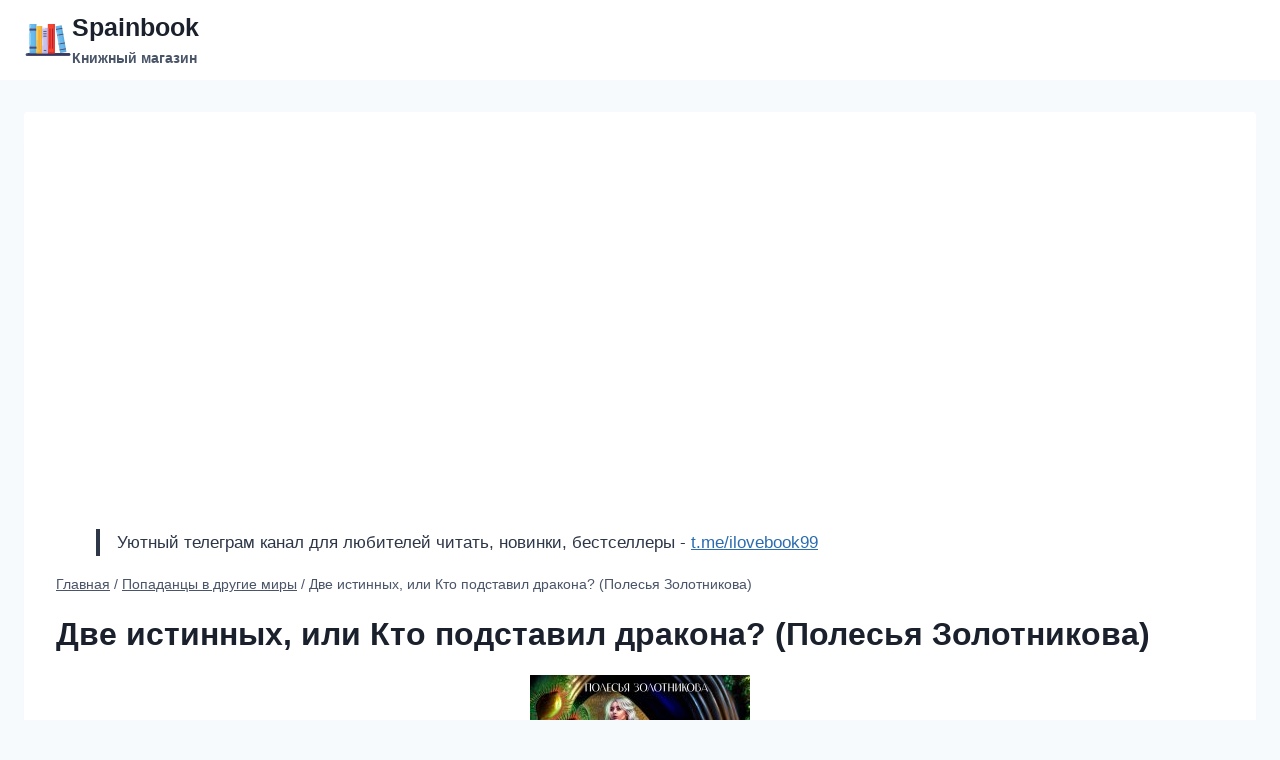

--- FILE ---
content_type: text/html; charset=UTF-8
request_url: https://spainbook.ru/dve-istinnyh-ili-kto-podstavil-drakon/
body_size: 13603
content:
<!doctype html>
<html lang="ru-RU" class="no-js" itemtype="https://schema.org/Blog" itemscope>
<head>
	<meta charset="UTF-8">
	<meta name="viewport" content="width=device-width, initial-scale=1, minimum-scale=1">
	<meta name='robots' content='index, follow, max-image-preview:large, max-snippet:-1, max-video-preview:-1' />

	<!-- This site is optimized with the Yoast SEO plugin v26.8 - https://yoast.com/product/yoast-seo-wordpress/ -->
	<title>Две истинных, или Кто подставил дракона? (Полесья Золотникова) - Spainbook</title>
	<link rel="canonical" href="https://spainbook.ru/dve-istinnyh-ili-kto-podstavil-drakon/" />
	<meta property="og:locale" content="ru_RU" />
	<meta property="og:type" content="article" />
	<meta property="og:title" content="Две истинных, или Кто подставил дракона? (Полесья Золотникова) - Spainbook" />
	<meta property="og:description" content="О книге &#171;Две истинных, или Кто подставил дракона?&#187; Что может быть хуже для дракона-ловеласа в Академии Магии истинной из другого мира? Правильно, только две! Две новенькие, не умеющие контролировать свой дар и едва..." />
	<meta property="og:url" content="https://spainbook.ru/dve-istinnyh-ili-kto-podstavil-drakon/" />
	<meta property="og:site_name" content="Spainbook" />
	<meta property="article:published_time" content="2024-07-01T11:49:00+00:00" />
	<meta property="og:image" content="https://spainbook.ru/wp-content/uploads/1682676837_89.jpg" />
	<meta property="og:image:width" content="220" />
	<meta property="og:image:height" content="321" />
	<meta property="og:image:type" content="image/jpeg" />
	<meta name="author" content="admin" />
	<meta name="twitter:card" content="summary_large_image" />
	<meta name="twitter:label1" content="Написано автором" />
	<meta name="twitter:data1" content="admin" />
	<script type="application/ld+json" class="yoast-schema-graph">{"@context":"https://schema.org","@graph":[{"@type":"Article","@id":"https://spainbook.ru/dve-istinnyh-ili-kto-podstavil-drakon/#article","isPartOf":{"@id":"https://spainbook.ru/dve-istinnyh-ili-kto-podstavil-drakon/"},"author":{"name":"admin","@id":"https://spainbook.ru/#/schema/person/7fec922046ce17f66906b22dfcb32c6b"},"headline":"Две истинных, или Кто подставил дракона? (Полесья Золотникова)","datePublished":"2024-07-01T11:49:00+00:00","mainEntityOfPage":{"@id":"https://spainbook.ru/dve-istinnyh-ili-kto-podstavil-drakon/"},"wordCount":117,"commentCount":0,"publisher":{"@id":"https://spainbook.ru/#organization"},"image":{"@id":"https://spainbook.ru/dve-istinnyh-ili-kto-podstavil-drakon/#primaryimage"},"thumbnailUrl":"https://spainbook.ru/wp-content/uploads/1682676837_89.jpg","keywords":["Полесья Золотникова"],"articleSection":["Попаданцы в другие миры"],"inLanguage":"ru-RU"},{"@type":"WebPage","@id":"https://spainbook.ru/dve-istinnyh-ili-kto-podstavil-drakon/","url":"https://spainbook.ru/dve-istinnyh-ili-kto-podstavil-drakon/","name":"Две истинных, или Кто подставил дракона? (Полесья Золотникова) - Spainbook","isPartOf":{"@id":"https://spainbook.ru/#website"},"primaryImageOfPage":{"@id":"https://spainbook.ru/dve-istinnyh-ili-kto-podstavil-drakon/#primaryimage"},"image":{"@id":"https://spainbook.ru/dve-istinnyh-ili-kto-podstavil-drakon/#primaryimage"},"thumbnailUrl":"https://spainbook.ru/wp-content/uploads/1682676837_89.jpg","datePublished":"2024-07-01T11:49:00+00:00","breadcrumb":{"@id":"https://spainbook.ru/dve-istinnyh-ili-kto-podstavil-drakon/#breadcrumb"},"inLanguage":"ru-RU","potentialAction":[{"@type":"ReadAction","target":["https://spainbook.ru/dve-istinnyh-ili-kto-podstavil-drakon/"]}]},{"@type":"ImageObject","inLanguage":"ru-RU","@id":"https://spainbook.ru/dve-istinnyh-ili-kto-podstavil-drakon/#primaryimage","url":"https://spainbook.ru/wp-content/uploads/1682676837_89.jpg","contentUrl":"https://spainbook.ru/wp-content/uploads/1682676837_89.jpg","width":220,"height":321},{"@type":"BreadcrumbList","@id":"https://spainbook.ru/dve-istinnyh-ili-kto-podstavil-drakon/#breadcrumb","itemListElement":[{"@type":"ListItem","position":1,"name":"Главная страница","item":"https://spainbook.ru/"},{"@type":"ListItem","position":2,"name":"Две истинных, или Кто подставил дракона? (Полесья Золотникова)"}]},{"@type":"WebSite","@id":"https://spainbook.ru/#website","url":"https://spainbook.ru/","name":"Spainbook","description":"Книжный магазин","publisher":{"@id":"https://spainbook.ru/#organization"},"potentialAction":[{"@type":"SearchAction","target":{"@type":"EntryPoint","urlTemplate":"https://spainbook.ru/?s={search_term_string}"},"query-input":{"@type":"PropertyValueSpecification","valueRequired":true,"valueName":"search_term_string"}}],"inLanguage":"ru-RU"},{"@type":"Organization","@id":"https://spainbook.ru/#organization","name":"Spainbook","url":"https://spainbook.ru/","logo":{"@type":"ImageObject","inLanguage":"ru-RU","@id":"https://spainbook.ru/#/schema/logo/image/","url":"https://spainbook.ru/wp-content/uploads/img.png","contentUrl":"https://spainbook.ru/wp-content/uploads/img.png","width":48,"height":48,"caption":"Spainbook"},"image":{"@id":"https://spainbook.ru/#/schema/logo/image/"}},{"@type":"Person","@id":"https://spainbook.ru/#/schema/person/7fec922046ce17f66906b22dfcb32c6b","name":"admin","image":{"@type":"ImageObject","inLanguage":"ru-RU","@id":"https://spainbook.ru/#/schema/person/image/","url":"https://spainbook.ru/wp-content/plugins/clearfy-pro/assets/images/default-avatar.png","contentUrl":"https://spainbook.ru/wp-content/plugins/clearfy-pro/assets/images/default-avatar.png","caption":"admin"},"sameAs":["https://spainbook.ru"],"url":"https://spainbook.ru/author/admin/"}]}</script>
	<!-- / Yoast SEO plugin. -->


			<script>document.documentElement.classList.remove( 'no-js' );</script>
			<style id='wp-img-auto-sizes-contain-inline-css'>
img:is([sizes=auto i],[sizes^="auto," i]){contain-intrinsic-size:3000px 1500px}
/*# sourceURL=wp-img-auto-sizes-contain-inline-css */
</style>
<style id='classic-theme-styles-inline-css'>
/*! This file is auto-generated */
.wp-block-button__link{color:#fff;background-color:#32373c;border-radius:9999px;box-shadow:none;text-decoration:none;padding:calc(.667em + 2px) calc(1.333em + 2px);font-size:1.125em}.wp-block-file__button{background:#32373c;color:#fff;text-decoration:none}
/*# sourceURL=/wp-includes/css/classic-themes.min.css */
</style>
<link rel='stylesheet' id='kadence-global-css' href='https://spainbook.ru/wp-content/themes/kadence/assets/css/global.min.css' media='all' />
<style id='kadence-global-inline-css'>
/* Kadence Base CSS */
:root{--global-palette1:#2B6CB0;--global-palette2:#215387;--global-palette3:#1A202C;--global-palette4:#2D3748;--global-palette5:#4A5568;--global-palette6:#718096;--global-palette7:#EDF2F7;--global-palette8:#F7FAFC;--global-palette9:#ffffff;--global-palette9rgb:255, 255, 255;--global-palette-highlight:var(--global-palette1);--global-palette-highlight-alt:var(--global-palette2);--global-palette-highlight-alt2:var(--global-palette9);--global-palette-btn-bg:var(--global-palette1);--global-palette-btn-bg-hover:var(--global-palette2);--global-palette-btn:var(--global-palette9);--global-palette-btn-hover:var(--global-palette9);--global-body-font-family:-apple-system,BlinkMacSystemFont,"Segoe UI",Roboto,Oxygen-Sans,Ubuntu,Cantarell,"Helvetica Neue",sans-serif, "Apple Color Emoji", "Segoe UI Emoji", "Segoe UI Symbol";--global-heading-font-family:inherit;--global-primary-nav-font-family:inherit;--global-fallback-font:sans-serif;--global-display-fallback-font:sans-serif;--global-content-width:1290px;--global-content-narrow-width:842px;--global-content-edge-padding:1.5rem;--global-content-boxed-padding:2rem;--global-calc-content-width:calc(1290px - var(--global-content-edge-padding) - var(--global-content-edge-padding) );--wp--style--global--content-size:var(--global-calc-content-width);}.wp-site-blocks{--global-vw:calc( 100vw - ( 0.5 * var(--scrollbar-offset)));}body{background:var(--global-palette8);}body, input, select, optgroup, textarea{font-weight:400;font-size:17px;line-height:1.6;font-family:var(--global-body-font-family);color:var(--global-palette4);}.content-bg, body.content-style-unboxed .site{background:var(--global-palette9);}h1,h2,h3,h4,h5,h6{font-family:var(--global-heading-font-family);}h1{font-weight:700;font-size:32px;line-height:1.5;color:var(--global-palette3);}h2{font-weight:700;font-size:28px;line-height:1.5;color:var(--global-palette3);}h3{font-weight:700;font-size:24px;line-height:1.5;color:var(--global-palette3);}h4{font-weight:700;font-size:22px;line-height:1.5;color:var(--global-palette4);}h5{font-weight:700;font-size:20px;line-height:1.5;color:var(--global-palette4);}h6{font-weight:700;font-size:18px;line-height:1.5;color:var(--global-palette5);}.entry-hero .kadence-breadcrumbs{max-width:1290px;}.site-container, .site-header-row-layout-contained, .site-footer-row-layout-contained, .entry-hero-layout-contained, .comments-area, .alignfull > .wp-block-cover__inner-container, .alignwide > .wp-block-cover__inner-container{max-width:var(--global-content-width);}.content-width-narrow .content-container.site-container, .content-width-narrow .hero-container.site-container{max-width:var(--global-content-narrow-width);}@media all and (min-width: 1520px){.wp-site-blocks .content-container  .alignwide{margin-left:-115px;margin-right:-115px;width:unset;max-width:unset;}}@media all and (min-width: 1102px){.content-width-narrow .wp-site-blocks .content-container .alignwide{margin-left:-130px;margin-right:-130px;width:unset;max-width:unset;}}.content-style-boxed .wp-site-blocks .entry-content .alignwide{margin-left:calc( -1 * var( --global-content-boxed-padding ) );margin-right:calc( -1 * var( --global-content-boxed-padding ) );}.content-area{margin-top:2rem;margin-bottom:2rem;}@media all and (max-width: 1024px){.content-area{margin-top:3rem;margin-bottom:3rem;}}@media all and (max-width: 767px){.content-area{margin-top:2rem;margin-bottom:2rem;}}@media all and (max-width: 1024px){:root{--global-content-boxed-padding:2rem;}}@media all and (max-width: 767px){:root{--global-content-boxed-padding:1.5rem;}}.entry-content-wrap{padding:2rem;}@media all and (max-width: 1024px){.entry-content-wrap{padding:2rem;}}@media all and (max-width: 767px){.entry-content-wrap{padding:1.5rem;}}.entry.single-entry{box-shadow:0px 15px 15px -10px rgba(0,0,0,0.05);}.entry.loop-entry{box-shadow:0px 15px 15px -10px rgba(0,0,0,0.05);}.loop-entry .entry-content-wrap{padding:2rem;}@media all and (max-width: 1024px){.loop-entry .entry-content-wrap{padding:2rem;}}@media all and (max-width: 767px){.loop-entry .entry-content-wrap{padding:1.5rem;}}button, .button, .wp-block-button__link, input[type="button"], input[type="reset"], input[type="submit"], .fl-button, .elementor-button-wrapper .elementor-button{box-shadow:0px 0px 0px -7px rgba(0,0,0,0);}button:hover, button:focus, button:active, .button:hover, .button:focus, .button:active, .wp-block-button__link:hover, .wp-block-button__link:focus, .wp-block-button__link:active, input[type="button"]:hover, input[type="button"]:focus, input[type="button"]:active, input[type="reset"]:hover, input[type="reset"]:focus, input[type="reset"]:active, input[type="submit"]:hover, input[type="submit"]:focus, input[type="submit"]:active, .elementor-button-wrapper .elementor-button:hover, .elementor-button-wrapper .elementor-button:focus, .elementor-button-wrapper .elementor-button:active{box-shadow:0px 15px 25px -7px rgba(0,0,0,0.1);}.kb-button.kb-btn-global-outline.kb-btn-global-inherit{padding-top:calc(px - 2px);padding-right:calc(px - 2px);padding-bottom:calc(px - 2px);padding-left:calc(px - 2px);}.entry-content :where(.wp-block-image) img, .entry-content :where(.wp-block-kadence-image) img{border-radius:5px;}@media all and (min-width: 1025px){.transparent-header .entry-hero .entry-hero-container-inner{padding-top:80px;}}@media all and (max-width: 1024px){.mobile-transparent-header .entry-hero .entry-hero-container-inner{padding-top:80px;}}@media all and (max-width: 767px){.mobile-transparent-header .entry-hero .entry-hero-container-inner{padding-top:80px;}}.entry-hero.post-hero-section .entry-header{min-height:200px;}
/* Kadence Header CSS */
@media all and (max-width: 1024px){.mobile-transparent-header #masthead{position:absolute;left:0px;right:0px;z-index:100;}.kadence-scrollbar-fixer.mobile-transparent-header #masthead{right:var(--scrollbar-offset,0);}.mobile-transparent-header #masthead, .mobile-transparent-header .site-top-header-wrap .site-header-row-container-inner, .mobile-transparent-header .site-main-header-wrap .site-header-row-container-inner, .mobile-transparent-header .site-bottom-header-wrap .site-header-row-container-inner{background:transparent;}.site-header-row-tablet-layout-fullwidth, .site-header-row-tablet-layout-standard{padding:0px;}}@media all and (min-width: 1025px){.transparent-header #masthead{position:absolute;left:0px;right:0px;z-index:100;}.transparent-header.kadence-scrollbar-fixer #masthead{right:var(--scrollbar-offset,0);}.transparent-header #masthead, .transparent-header .site-top-header-wrap .site-header-row-container-inner, .transparent-header .site-main-header-wrap .site-header-row-container-inner, .transparent-header .site-bottom-header-wrap .site-header-row-container-inner{background:transparent;}}.site-branding a.brand img{max-width:200px;}.site-branding a.brand img.svg-logo-image{width:200px;}.site-branding{padding:0px 0px 0px 0px;}.site-branding .site-title{font-style:normal;font-weight:700;font-size:25px;line-height:1.2;color:var(--global-palette3);}.site-branding .site-description{font-style:normal;font-weight:700;font-size:14px;line-height:1.4;color:var(--global-palette5);}#masthead, #masthead .kadence-sticky-header.item-is-fixed:not(.item-at-start):not(.site-header-row-container):not(.site-main-header-wrap), #masthead .kadence-sticky-header.item-is-fixed:not(.item-at-start) > .site-header-row-container-inner{background:#ffffff;}.site-main-header-inner-wrap{min-height:80px;}.header-navigation[class*="header-navigation-style-underline"] .header-menu-container.primary-menu-container>ul>li>a:after{width:calc( 100% - 1.2em);}.main-navigation .primary-menu-container > ul > li.menu-item > a{padding-left:calc(1.2em / 2);padding-right:calc(1.2em / 2);padding-top:0.6em;padding-bottom:0.6em;color:var(--global-palette5);}.main-navigation .primary-menu-container > ul > li.menu-item .dropdown-nav-special-toggle{right:calc(1.2em / 2);}.main-navigation .primary-menu-container > ul > li.menu-item > a:hover{color:var(--global-palette-highlight);}.main-navigation .primary-menu-container > ul > li.menu-item.current-menu-item > a{color:var(--global-palette3);}.header-navigation .header-menu-container ul ul.sub-menu, .header-navigation .header-menu-container ul ul.submenu{background:var(--global-palette3);box-shadow:0px 2px 13px 0px rgba(0,0,0,0.1);}.header-navigation .header-menu-container ul ul li.menu-item, .header-menu-container ul.menu > li.kadence-menu-mega-enabled > ul > li.menu-item > a{border-bottom:1px solid rgba(255,255,255,0.1);}.header-navigation .header-menu-container ul ul li.menu-item > a{width:200px;padding-top:1em;padding-bottom:1em;color:var(--global-palette8);font-size:12px;}.header-navigation .header-menu-container ul ul li.menu-item > a:hover{color:var(--global-palette9);background:var(--global-palette4);}.header-navigation .header-menu-container ul ul li.menu-item.current-menu-item > a{color:var(--global-palette9);background:var(--global-palette4);}.mobile-toggle-open-container .menu-toggle-open, .mobile-toggle-open-container .menu-toggle-open:focus{color:var(--global-palette5);padding:0.4em 0.6em 0.4em 0.6em;font-size:14px;}.mobile-toggle-open-container .menu-toggle-open.menu-toggle-style-bordered{border:1px solid currentColor;}.mobile-toggle-open-container .menu-toggle-open .menu-toggle-icon{font-size:20px;}.mobile-toggle-open-container .menu-toggle-open:hover, .mobile-toggle-open-container .menu-toggle-open:focus-visible{color:var(--global-palette-highlight);}.mobile-navigation ul li{font-size:14px;}.mobile-navigation ul li a{padding-top:1em;padding-bottom:1em;}.mobile-navigation ul li > a, .mobile-navigation ul li.menu-item-has-children > .drawer-nav-drop-wrap{color:var(--global-palette8);}.mobile-navigation ul li.current-menu-item > a, .mobile-navigation ul li.current-menu-item.menu-item-has-children > .drawer-nav-drop-wrap{color:var(--global-palette-highlight);}.mobile-navigation ul li.menu-item-has-children .drawer-nav-drop-wrap, .mobile-navigation ul li:not(.menu-item-has-children) a{border-bottom:1px solid rgba(255,255,255,0.1);}.mobile-navigation:not(.drawer-navigation-parent-toggle-true) ul li.menu-item-has-children .drawer-nav-drop-wrap button{border-left:1px solid rgba(255,255,255,0.1);}#mobile-drawer .drawer-header .drawer-toggle{padding:0.6em 0.15em 0.6em 0.15em;font-size:24px;}
/* Kadence Footer CSS */
.site-bottom-footer-inner-wrap{padding-top:30px;padding-bottom:30px;grid-column-gap:30px;}.site-bottom-footer-inner-wrap .widget{margin-bottom:30px;}.site-bottom-footer-inner-wrap .site-footer-section:not(:last-child):after{right:calc(-30px / 2);}
/*# sourceURL=kadence-global-inline-css */
</style>
<link rel='stylesheet' id='kadence-header-css' href='https://spainbook.ru/wp-content/themes/kadence/assets/css/header.min.css' media='all' />
<link rel='stylesheet' id='kadence-content-css' href='https://spainbook.ru/wp-content/themes/kadence/assets/css/content.min.css' media='all' />
<link rel='stylesheet' id='kadence-related-posts-css' href='https://spainbook.ru/wp-content/themes/kadence/assets/css/related-posts.min.css' media='all' />
<link rel='stylesheet' id='kad-splide-css' href='https://spainbook.ru/wp-content/themes/kadence/assets/css/kadence-splide.min.css' media='all' />
<link rel='stylesheet' id='kadence-footer-css' href='https://spainbook.ru/wp-content/themes/kadence/assets/css/footer.min.css' media='all' />
<style>.pseudo-clearfy-link { color: #008acf; cursor: pointer;}.pseudo-clearfy-link:hover { text-decoration: none;}</style><link rel="icon" href="https://spainbook.ru/wp-content/uploads/2024/07/cropped-img-32x32.png" sizes="32x32" />
<link rel="icon" href="https://spainbook.ru/wp-content/uploads/2024/07/cropped-img-192x192.png" sizes="192x192" />
<link rel="apple-touch-icon" href="https://spainbook.ru/wp-content/uploads/2024/07/cropped-img-180x180.png" />
<meta name="msapplication-TileImage" content="https://spainbook.ru/wp-content/uploads/2024/07/cropped-img-270x270.png" />
		<style id="wp-custom-css">
			a.linkk {
    display: block;
    background-color: #b24444;
    padding: 5px 50px;
    font-size: 20px;
    text-align: center;
    text-decoration: none;
    color: #fff;
    border-radius: 5px;
    font-weight: bold;
    margin: 10px 20px;
}		</style>
		<style id='global-styles-inline-css'>
:root{--wp--preset--aspect-ratio--square: 1;--wp--preset--aspect-ratio--4-3: 4/3;--wp--preset--aspect-ratio--3-4: 3/4;--wp--preset--aspect-ratio--3-2: 3/2;--wp--preset--aspect-ratio--2-3: 2/3;--wp--preset--aspect-ratio--16-9: 16/9;--wp--preset--aspect-ratio--9-16: 9/16;--wp--preset--color--black: #000000;--wp--preset--color--cyan-bluish-gray: #abb8c3;--wp--preset--color--white: #ffffff;--wp--preset--color--pale-pink: #f78da7;--wp--preset--color--vivid-red: #cf2e2e;--wp--preset--color--luminous-vivid-orange: #ff6900;--wp--preset--color--luminous-vivid-amber: #fcb900;--wp--preset--color--light-green-cyan: #7bdcb5;--wp--preset--color--vivid-green-cyan: #00d084;--wp--preset--color--pale-cyan-blue: #8ed1fc;--wp--preset--color--vivid-cyan-blue: #0693e3;--wp--preset--color--vivid-purple: #9b51e0;--wp--preset--color--theme-palette-1: var(--global-palette1);--wp--preset--color--theme-palette-2: var(--global-palette2);--wp--preset--color--theme-palette-3: var(--global-palette3);--wp--preset--color--theme-palette-4: var(--global-palette4);--wp--preset--color--theme-palette-5: var(--global-palette5);--wp--preset--color--theme-palette-6: var(--global-palette6);--wp--preset--color--theme-palette-7: var(--global-palette7);--wp--preset--color--theme-palette-8: var(--global-palette8);--wp--preset--color--theme-palette-9: var(--global-palette9);--wp--preset--gradient--vivid-cyan-blue-to-vivid-purple: linear-gradient(135deg,rgb(6,147,227) 0%,rgb(155,81,224) 100%);--wp--preset--gradient--light-green-cyan-to-vivid-green-cyan: linear-gradient(135deg,rgb(122,220,180) 0%,rgb(0,208,130) 100%);--wp--preset--gradient--luminous-vivid-amber-to-luminous-vivid-orange: linear-gradient(135deg,rgb(252,185,0) 0%,rgb(255,105,0) 100%);--wp--preset--gradient--luminous-vivid-orange-to-vivid-red: linear-gradient(135deg,rgb(255,105,0) 0%,rgb(207,46,46) 100%);--wp--preset--gradient--very-light-gray-to-cyan-bluish-gray: linear-gradient(135deg,rgb(238,238,238) 0%,rgb(169,184,195) 100%);--wp--preset--gradient--cool-to-warm-spectrum: linear-gradient(135deg,rgb(74,234,220) 0%,rgb(151,120,209) 20%,rgb(207,42,186) 40%,rgb(238,44,130) 60%,rgb(251,105,98) 80%,rgb(254,248,76) 100%);--wp--preset--gradient--blush-light-purple: linear-gradient(135deg,rgb(255,206,236) 0%,rgb(152,150,240) 100%);--wp--preset--gradient--blush-bordeaux: linear-gradient(135deg,rgb(254,205,165) 0%,rgb(254,45,45) 50%,rgb(107,0,62) 100%);--wp--preset--gradient--luminous-dusk: linear-gradient(135deg,rgb(255,203,112) 0%,rgb(199,81,192) 50%,rgb(65,88,208) 100%);--wp--preset--gradient--pale-ocean: linear-gradient(135deg,rgb(255,245,203) 0%,rgb(182,227,212) 50%,rgb(51,167,181) 100%);--wp--preset--gradient--electric-grass: linear-gradient(135deg,rgb(202,248,128) 0%,rgb(113,206,126) 100%);--wp--preset--gradient--midnight: linear-gradient(135deg,rgb(2,3,129) 0%,rgb(40,116,252) 100%);--wp--preset--font-size--small: var(--global-font-size-small);--wp--preset--font-size--medium: var(--global-font-size-medium);--wp--preset--font-size--large: var(--global-font-size-large);--wp--preset--font-size--x-large: 42px;--wp--preset--font-size--larger: var(--global-font-size-larger);--wp--preset--font-size--xxlarge: var(--global-font-size-xxlarge);--wp--preset--spacing--20: 0.44rem;--wp--preset--spacing--30: 0.67rem;--wp--preset--spacing--40: 1rem;--wp--preset--spacing--50: 1.5rem;--wp--preset--spacing--60: 2.25rem;--wp--preset--spacing--70: 3.38rem;--wp--preset--spacing--80: 5.06rem;--wp--preset--shadow--natural: 6px 6px 9px rgba(0, 0, 0, 0.2);--wp--preset--shadow--deep: 12px 12px 50px rgba(0, 0, 0, 0.4);--wp--preset--shadow--sharp: 6px 6px 0px rgba(0, 0, 0, 0.2);--wp--preset--shadow--outlined: 6px 6px 0px -3px rgb(255, 255, 255), 6px 6px rgb(0, 0, 0);--wp--preset--shadow--crisp: 6px 6px 0px rgb(0, 0, 0);}:where(.is-layout-flex){gap: 0.5em;}:where(.is-layout-grid){gap: 0.5em;}body .is-layout-flex{display: flex;}.is-layout-flex{flex-wrap: wrap;align-items: center;}.is-layout-flex > :is(*, div){margin: 0;}body .is-layout-grid{display: grid;}.is-layout-grid > :is(*, div){margin: 0;}:where(.wp-block-columns.is-layout-flex){gap: 2em;}:where(.wp-block-columns.is-layout-grid){gap: 2em;}:where(.wp-block-post-template.is-layout-flex){gap: 1.25em;}:where(.wp-block-post-template.is-layout-grid){gap: 1.25em;}.has-black-color{color: var(--wp--preset--color--black) !important;}.has-cyan-bluish-gray-color{color: var(--wp--preset--color--cyan-bluish-gray) !important;}.has-white-color{color: var(--wp--preset--color--white) !important;}.has-pale-pink-color{color: var(--wp--preset--color--pale-pink) !important;}.has-vivid-red-color{color: var(--wp--preset--color--vivid-red) !important;}.has-luminous-vivid-orange-color{color: var(--wp--preset--color--luminous-vivid-orange) !important;}.has-luminous-vivid-amber-color{color: var(--wp--preset--color--luminous-vivid-amber) !important;}.has-light-green-cyan-color{color: var(--wp--preset--color--light-green-cyan) !important;}.has-vivid-green-cyan-color{color: var(--wp--preset--color--vivid-green-cyan) !important;}.has-pale-cyan-blue-color{color: var(--wp--preset--color--pale-cyan-blue) !important;}.has-vivid-cyan-blue-color{color: var(--wp--preset--color--vivid-cyan-blue) !important;}.has-vivid-purple-color{color: var(--wp--preset--color--vivid-purple) !important;}.has-black-background-color{background-color: var(--wp--preset--color--black) !important;}.has-cyan-bluish-gray-background-color{background-color: var(--wp--preset--color--cyan-bluish-gray) !important;}.has-white-background-color{background-color: var(--wp--preset--color--white) !important;}.has-pale-pink-background-color{background-color: var(--wp--preset--color--pale-pink) !important;}.has-vivid-red-background-color{background-color: var(--wp--preset--color--vivid-red) !important;}.has-luminous-vivid-orange-background-color{background-color: var(--wp--preset--color--luminous-vivid-orange) !important;}.has-luminous-vivid-amber-background-color{background-color: var(--wp--preset--color--luminous-vivid-amber) !important;}.has-light-green-cyan-background-color{background-color: var(--wp--preset--color--light-green-cyan) !important;}.has-vivid-green-cyan-background-color{background-color: var(--wp--preset--color--vivid-green-cyan) !important;}.has-pale-cyan-blue-background-color{background-color: var(--wp--preset--color--pale-cyan-blue) !important;}.has-vivid-cyan-blue-background-color{background-color: var(--wp--preset--color--vivid-cyan-blue) !important;}.has-vivid-purple-background-color{background-color: var(--wp--preset--color--vivid-purple) !important;}.has-black-border-color{border-color: var(--wp--preset--color--black) !important;}.has-cyan-bluish-gray-border-color{border-color: var(--wp--preset--color--cyan-bluish-gray) !important;}.has-white-border-color{border-color: var(--wp--preset--color--white) !important;}.has-pale-pink-border-color{border-color: var(--wp--preset--color--pale-pink) !important;}.has-vivid-red-border-color{border-color: var(--wp--preset--color--vivid-red) !important;}.has-luminous-vivid-orange-border-color{border-color: var(--wp--preset--color--luminous-vivid-orange) !important;}.has-luminous-vivid-amber-border-color{border-color: var(--wp--preset--color--luminous-vivid-amber) !important;}.has-light-green-cyan-border-color{border-color: var(--wp--preset--color--light-green-cyan) !important;}.has-vivid-green-cyan-border-color{border-color: var(--wp--preset--color--vivid-green-cyan) !important;}.has-pale-cyan-blue-border-color{border-color: var(--wp--preset--color--pale-cyan-blue) !important;}.has-vivid-cyan-blue-border-color{border-color: var(--wp--preset--color--vivid-cyan-blue) !important;}.has-vivid-purple-border-color{border-color: var(--wp--preset--color--vivid-purple) !important;}.has-vivid-cyan-blue-to-vivid-purple-gradient-background{background: var(--wp--preset--gradient--vivid-cyan-blue-to-vivid-purple) !important;}.has-light-green-cyan-to-vivid-green-cyan-gradient-background{background: var(--wp--preset--gradient--light-green-cyan-to-vivid-green-cyan) !important;}.has-luminous-vivid-amber-to-luminous-vivid-orange-gradient-background{background: var(--wp--preset--gradient--luminous-vivid-amber-to-luminous-vivid-orange) !important;}.has-luminous-vivid-orange-to-vivid-red-gradient-background{background: var(--wp--preset--gradient--luminous-vivid-orange-to-vivid-red) !important;}.has-very-light-gray-to-cyan-bluish-gray-gradient-background{background: var(--wp--preset--gradient--very-light-gray-to-cyan-bluish-gray) !important;}.has-cool-to-warm-spectrum-gradient-background{background: var(--wp--preset--gradient--cool-to-warm-spectrum) !important;}.has-blush-light-purple-gradient-background{background: var(--wp--preset--gradient--blush-light-purple) !important;}.has-blush-bordeaux-gradient-background{background: var(--wp--preset--gradient--blush-bordeaux) !important;}.has-luminous-dusk-gradient-background{background: var(--wp--preset--gradient--luminous-dusk) !important;}.has-pale-ocean-gradient-background{background: var(--wp--preset--gradient--pale-ocean) !important;}.has-electric-grass-gradient-background{background: var(--wp--preset--gradient--electric-grass) !important;}.has-midnight-gradient-background{background: var(--wp--preset--gradient--midnight) !important;}.has-small-font-size{font-size: var(--wp--preset--font-size--small) !important;}.has-medium-font-size{font-size: var(--wp--preset--font-size--medium) !important;}.has-large-font-size{font-size: var(--wp--preset--font-size--large) !important;}.has-x-large-font-size{font-size: var(--wp--preset--font-size--x-large) !important;}
/*# sourceURL=global-styles-inline-css */
</style>
</head>

<body class="wp-singular post-template-default single single-post postid-49041 single-format-standard wp-custom-logo wp-embed-responsive wp-theme-kadence footer-on-bottom hide-focus-outline link-style-standard content-title-style-normal content-width-normal content-style-boxed content-vertical-padding-show non-transparent-header mobile-non-transparent-header">
	<iframe class="relap-runtime-iframe" style="position:absolute;top:-9999px;left:-9999px;visibility:hidden;" srcdoc="<script src='https://relap.io/v7/relap.js' data-relap-token='2wV8xT66mGiVuby5'></script>"></iframe>

<div id="wrapper" class="site wp-site-blocks">
			<a class="skip-link screen-reader-text scroll-ignore" href="#main">Перейти к содержимому</a>
		<header id="masthead" class="site-header" role="banner" itemtype="https://schema.org/WPHeader" itemscope>
	<div id="main-header" class="site-header-wrap">
		<div class="site-header-inner-wrap">
			<div class="site-header-upper-wrap">
				<div class="site-header-upper-inner-wrap">
					<div class="site-main-header-wrap site-header-row-container site-header-focus-item site-header-row-layout-standard" data-section="kadence_customizer_header_main">
	<div class="site-header-row-container-inner">
				<div class="site-container">
			<div class="site-main-header-inner-wrap site-header-row site-header-row-has-sides site-header-row-no-center">
									<div class="site-header-main-section-left site-header-section site-header-section-left">
						<div class="site-header-item site-header-focus-item" data-section="title_tagline">
	<div class="site-branding branding-layout-standard"><a class="brand has-logo-image" href="https://spainbook.ru/" rel="home"><img width="48" height="48" src="https://spainbook.ru/wp-content/uploads/img.png" class="custom-logo" alt="Spainbook" decoding="async" /><div class="site-title-wrap"><p class="site-title">Spainbook</p><p class="site-description">Книжный магазин</p></div></a></div></div><!-- data-section="title_tagline" -->
					</div>
																	<div class="site-header-main-section-right site-header-section site-header-section-right">
						<div class="site-header-item site-header-focus-item site-header-item-main-navigation header-navigation-layout-stretch-false header-navigation-layout-fill-stretch-false" data-section="kadence_customizer_primary_navigation">
		<nav id="site-navigation" class="main-navigation header-navigation nav--toggle-sub header-navigation-style-standard header-navigation-dropdown-animation-none" role="navigation" aria-label="Основная навигация">
				<div class="primary-menu-container header-menu-container">
			<ul id="primary-menu" class="menu"></ul>		</div>
	</nav><!-- #site-navigation -->
	</div><!-- data-section="primary_navigation" -->
					</div>
							</div>
		</div>
	</div>
</div>
				</div>
			</div>
					</div>
	</div>
	
<div id="mobile-header" class="site-mobile-header-wrap">
	<div class="site-header-inner-wrap">
		<div class="site-header-upper-wrap">
			<div class="site-header-upper-inner-wrap">
			<div class="site-main-header-wrap site-header-focus-item site-header-row-layout-standard site-header-row-tablet-layout-default site-header-row-mobile-layout-default ">
	<div class="site-header-row-container-inner">
		<div class="site-container">
			<div class="site-main-header-inner-wrap site-header-row site-header-row-has-sides site-header-row-no-center">
									<div class="site-header-main-section-left site-header-section site-header-section-left">
						<div class="site-header-item site-header-focus-item" data-section="title_tagline">
	<div class="site-branding mobile-site-branding branding-layout-standard branding-tablet-layout-inherit branding-mobile-layout-inherit"><a class="brand has-logo-image" href="https://spainbook.ru/" rel="home"><img width="48" height="48" src="https://spainbook.ru/wp-content/uploads/img.png" class="custom-logo" alt="Spainbook" decoding="async" /><div class="site-title-wrap"><div class="site-title vs-md-false">Spainbook</div><div class="site-description vs-sm-false vs-md-false">Книжный магазин</div></div></a></div></div><!-- data-section="title_tagline" -->
					</div>
																	<div class="site-header-main-section-right site-header-section site-header-section-right">
						<div class="site-header-item site-header-focus-item site-header-item-navgation-popup-toggle" data-section="kadence_customizer_mobile_trigger">
		<div class="mobile-toggle-open-container">
						<button id="mobile-toggle" class="menu-toggle-open drawer-toggle menu-toggle-style-default" aria-label="Открыть меню" data-toggle-target="#mobile-drawer" data-toggle-body-class="showing-popup-drawer-from-right" aria-expanded="false" data-set-focus=".menu-toggle-close"
					>
						<span class="menu-toggle-icon"><span class="kadence-svg-iconset"><svg aria-hidden="true" class="kadence-svg-icon kadence-menu-svg" fill="currentColor" version="1.1" xmlns="http://www.w3.org/2000/svg" width="24" height="24" viewBox="0 0 24 24"><title>Открыть меню</title><path d="M3 13h18c0.552 0 1-0.448 1-1s-0.448-1-1-1h-18c-0.552 0-1 0.448-1 1s0.448 1 1 1zM3 7h18c0.552 0 1-0.448 1-1s-0.448-1-1-1h-18c-0.552 0-1 0.448-1 1s0.448 1 1 1zM3 19h18c0.552 0 1-0.448 1-1s-0.448-1-1-1h-18c-0.552 0-1 0.448-1 1s0.448 1 1 1z"></path>
				</svg></span></span>
		</button>
	</div>
	</div><!-- data-section="mobile_trigger" -->
					</div>
							</div>
		</div>
	</div>
</div>
			</div>
		</div>
			</div>
</div>
</header><!-- #masthead -->

	<div id="inner-wrap" class="wrap hfeed kt-clear">
		<div id="primary" class="content-area">
	<div class="content-container site-container">
		<main id="main" class="site-main" role="main">
						<div class="content-wrap">
				<article id="post-49041" class="entry content-bg single-entry post-49041 post type-post status-publish format-standard has-post-thumbnail hentry category-popadantsy-v-drugie-miry tag-polesya-zolotnikova">
	<div class="entry-content-wrap">
		<script async src="https://ad.mail.ru/static/vk-adman.js?slot=1867001"></script>
<div id="adman-ads" style="display:inline-block;width:640px;height:360px"></div>
		<blockquote>Уютный телеграм канал для любителей читать, новинки, бестселлеры - <a href="https://t.me/ilovebook99">t.me/ilovebook99</a></blockquote>
		<header class="entry-header post-title title-align-inherit title-tablet-align-inherit title-mobile-align-inherit">
	<div class="js-relap-anchor" data-relap-id="8A_wiUuLJMQ-fbOz"></div>
	<nav id="kadence-breadcrumbs" aria-label="Навигационные цепочки"  class="kadence-breadcrumbs"><div class="kadence-breadcrumb-container"><span><a href="https://spainbook.ru/" itemprop="url" class="kadence-bc-home" ><span>Главная</span></a></span> <span class="bc-delimiter">/</span> <span><a href="https://spainbook.ru/genre/popadantsy-v-drugie-miry/" itemprop="url" ><span>Попаданцы в другие миры</span></a></span> <span class="bc-delimiter">/</span> <span class="kadence-bread-current">Две истинных, или Кто подставил дракона? (Полесья Золотникова)</span></div></nav><h1 class="entry-title">Две истинных, или Кто подставил дракона? (Полесья Золотникова)</h1></header><!-- .entry-header -->
	<div class="post-thumbnail article-post-thumbnail kadence-thumbnail-position-below kadence-thumbnail-ratio-inherit">
		<div class="post-thumbnail-inner">
			<img width="220" height="321" src="https://spainbook.ru/wp-content/uploads/1682676837_89.jpg" class="post-top-featured wp-post-image" alt="" decoding="async" fetchpriority="high" />		</div>
	</div><!-- .post-thumbnail -->
			
<div class="entry-content single-content">
			
	<h2>О книге &#171;Две истинных, или Кто подставил дракона?&#187;</h2>
<p>Что может быть хуже для дракона-ловеласа в Академии Магии истинной из другого мира? Правильно, только две! Две новенькие, не умеющие контролировать свой дар и едва не разносящие Академию в пух и прах! Почему «истинность» впервые дала сбой, и кто на самом деле подставил дракона?</p>
<p>Вас ждут: юмор, Академия Магии, две попаданки — сестры-близнецы, дракон-ловелас, почти поседевший ректор, расследование легендарной подставы века, истинные, любовь, приключения</p>
<p>Внимание! Не ЖМЖ! Молодому дракону предстоит измениться и очень многое осознать! Истинная строго одна из сестёр, но кто? Разберёмся)</p>
<h3>Где прочитать книгу полностью онлайн</h3>
<p>Полная версия книги:<br />
<a class="linkk" href="https://dkfrh.com/g/poftyschhc63a859e764d90592f333/?erid=LatgC5xsM&#038;f_id=24744&#038;ulp=https%3A%2F%2Flitnet.com%2Fru%2Fbook%2F-b435446" target="_blank" rel="noopener">Две истинных, или Кто подставил дракона?</a><br />
Цена: 169.0<br />
Для лиц старше 12 лет</p>
</div><!-- .entry-content -->
<footer class="entry-footer">
	<div class="entry-tags">
	<span class="tags-links">
		<span class="tags-label screen-reader-text">
			Метки записи:		</span>
		Автор:&nbsp;<a href=https://spainbook.ru/tag/polesya-zolotnikova/ title="Полесья Золотникова" class="linkg" rel="tag">Полесья Золотникова</a>	</span>
</div><!-- .entry-tags -->
</footer><!-- .entry-footer -->
	</div>
</article><!-- #post-49041 -->

		<div class="entry-related alignfull entry-related-style-wide">
			<div class="entry-related-inner content-container site-container">
				<div class="entry-related-inner-content alignwide">
					<h2 class="entry-related-title">Похожие записи</h2>					<div class="entry-related-carousel kadence-slide-init splide" data-columns-xxl="4" data-columns-xl="4" data-columns-md="4" data-columns-sm="3" data-columns-xs="2" data-columns-ss="2" data-slider-anim-speed="400" data-slider-scroll="1" data-slider-dots="true" data-slider-arrows="true" data-slider-hover-pause="false" data-slider-auto="false" data-slider-speed="7000" data-slider-gutter="40" data-slider-loop="false" data-slider-next-label="Далее" data-slider-slide-label="Записи" data-slider-prev-label="Назад">
						<div class="splide__track">
							<div class="splide__list grid-cols grid-sm-col-2 grid-lg-col-3">
								<div class="carousel-item splide__slide">
<article class="entry content-bg loop-entry post-32016 post type-post status-publish format-standard has-post-thumbnail hentry category-popadantsy-v-drugie-miry tag-mariya-ranimaya">
			<a class="post-thumbnail kadence-thumbnail-ratio-inherit" href="https://spainbook.ru/nelyubimaya-zhena-elfijskogo-imperato/">
			<div class="post-thumbnail-inner">
				<img width="220" height="321" src="https://spainbook.ru/wp-content/uploads/1693122639_99.jpg" class="attachment-medium_large size-medium_large wp-post-image" alt="(не)любимая жена эльфийского императора. (Мария Ранимая)" decoding="async" />			</div>
		</a><!-- .post-thumbnail -->
			<div class="entry-content-wrap">
		
		<header class="entry-header">

	<h3 class="entry-title"><a href="https://spainbook.ru/nelyubimaya-zhena-elfijskogo-imperato/" rel="bookmark">(не)любимая жена эльфийского императора. (Мария Ранимая)</a></h3></header><!-- .entry-header -->
	<div class="entry-summary">
		<p>О книге &#171;(не)любимая жена эльфийского императора.&#187; Сходила за грибочками! И заблудившись в лесочке, набрела на пещеру, прилегла там и проснулась уже не в своем мире. Где… Где по случайности вышла замуж за эльфийского&#8230;</p>
	</div><!-- .entry-summary -->
	<footer class="entry-footer">
		<div class="entry-actions">
		<p class="more-link-wrap">
			<a href="https://spainbook.ru/nelyubimaya-zhena-elfijskogo-imperato/" class="post-more-link">
				Читать полностью<span class="screen-reader-text"> (не)любимая жена эльфийского императора. (Мария Ранимая)</span><span class="kadence-svg-iconset svg-baseline"><svg aria-hidden="true" class="kadence-svg-icon kadence-arrow-right-alt-svg" fill="currentColor" version="1.1" xmlns="http://www.w3.org/2000/svg" width="27" height="28" viewBox="0 0 27 28"><title>Продолжить</title><path d="M27 13.953c0 0.141-0.063 0.281-0.156 0.375l-6 5.531c-0.156 0.141-0.359 0.172-0.547 0.094-0.172-0.078-0.297-0.25-0.297-0.453v-3.5h-19.5c-0.281 0-0.5-0.219-0.5-0.5v-3c0-0.281 0.219-0.5 0.5-0.5h19.5v-3.5c0-0.203 0.109-0.375 0.297-0.453s0.391-0.047 0.547 0.078l6 5.469c0.094 0.094 0.156 0.219 0.156 0.359v0z"></path>
				</svg></span>			</a>
		</p>
	</div><!-- .entry-actions -->
	</footer><!-- .entry-footer -->
	</div>
</article>
</div><div class="carousel-item splide__slide">
<article class="entry content-bg loop-entry post-1333 post type-post status-publish format-standard has-post-thumbnail hentry category-popadantsy-v-drugie-miry tag-ekaterina-bunkova">
			<a class="post-thumbnail kadence-thumbnail-ratio-inherit" href="https://spainbook.ru/monstry-v-akademii-ekaterina-bunkov/">
			<div class="post-thumbnail-inner">
				<img width="220" height="321" src="https://spainbook.ru/wp-content/uploads/1696195313_32.jpg" class="attachment-medium_large size-medium_large wp-post-image" alt="Монстры в Академии (Екатерина Бунькова)" decoding="async" />			</div>
		</a><!-- .post-thumbnail -->
			<div class="entry-content-wrap">
		
		<header class="entry-header">

	<h3 class="entry-title"><a href="https://spainbook.ru/monstry-v-akademii-ekaterina-bunkov/" rel="bookmark">Монстры в Академии (Екатерина Бунькова)</a></h3></header><!-- .entry-header -->
	<div class="entry-summary">
		<p>О книге &#171;Монстры в Академии&#187; Марину выкрали в другой мир и обманом выдали&#8230; нет, не замуж. Классное руководство ей выдали. И самый жуткий в Академии класс, набранный из бывших уголовников всевозможных магических рас&#8230;.</p>
	</div><!-- .entry-summary -->
	<footer class="entry-footer">
		<div class="entry-actions">
		<p class="more-link-wrap">
			<a href="https://spainbook.ru/monstry-v-akademii-ekaterina-bunkov/" class="post-more-link">
				Читать полностью<span class="screen-reader-text"> Монстры в Академии (Екатерина Бунькова)</span><span class="kadence-svg-iconset svg-baseline"><svg aria-hidden="true" class="kadence-svg-icon kadence-arrow-right-alt-svg" fill="currentColor" version="1.1" xmlns="http://www.w3.org/2000/svg" width="27" height="28" viewBox="0 0 27 28"><title>Продолжить</title><path d="M27 13.953c0 0.141-0.063 0.281-0.156 0.375l-6 5.531c-0.156 0.141-0.359 0.172-0.547 0.094-0.172-0.078-0.297-0.25-0.297-0.453v-3.5h-19.5c-0.281 0-0.5-0.219-0.5-0.5v-3c0-0.281 0.219-0.5 0.5-0.5h19.5v-3.5c0-0.203 0.109-0.375 0.297-0.453s0.391-0.047 0.547 0.078l6 5.469c0.094 0.094 0.156 0.219 0.156 0.359v0z"></path>
				</svg></span>			</a>
		</p>
	</div><!-- .entry-actions -->
	</footer><!-- .entry-footer -->
	</div>
</article>
</div><div class="carousel-item splide__slide">
<article class="entry content-bg loop-entry post-30532 post type-post status-publish format-standard has-post-thumbnail hentry category-popadantsy-v-drugie-miry tag-noel-lamar-ameliya-lin">
			<a class="post-thumbnail kadence-thumbnail-ratio-inherit" href="https://spainbook.ru/ya-ne-ona-delo-kejt-hadson-noel-lamar-a/">
			<div class="post-thumbnail-inner">
				<img width="220" height="320" src="https://spainbook.ru/wp-content/uploads/1714662858_18.jpeg" class="attachment-medium_large size-medium_large wp-post-image" alt="Я &#8212; не Она. Дело Кейт Хадсон (Ноэль Ламар (Амелия Лин))" decoding="async" loading="lazy" />			</div>
		</a><!-- .post-thumbnail -->
			<div class="entry-content-wrap">
		
		<header class="entry-header">

	<h3 class="entry-title"><a href="https://spainbook.ru/ya-ne-ona-delo-kejt-hadson-noel-lamar-a/" rel="bookmark">Я &#8212; не Она. Дело Кейт Хадсон (Ноэль Ламар (Амелия Лин))</a></h3></header><!-- .entry-header -->
	<div class="entry-summary">
		<p>О книге &#171;Я &#8212; не Она. Дело Кейт Хадсон&#187; Моя душа попала в тело молодой женщины по имени Кейт, вот только пробуждение вышло донельзя странным: глухой переулок, я с синяками по телу, а&#8230;</p>
	</div><!-- .entry-summary -->
	<footer class="entry-footer">
		<div class="entry-actions">
		<p class="more-link-wrap">
			<a href="https://spainbook.ru/ya-ne-ona-delo-kejt-hadson-noel-lamar-a/" class="post-more-link">
				Читать полностью<span class="screen-reader-text"> Я &#8212; не Она. Дело Кейт Хадсон (Ноэль Ламар (Амелия Лин))</span><span class="kadence-svg-iconset svg-baseline"><svg aria-hidden="true" class="kadence-svg-icon kadence-arrow-right-alt-svg" fill="currentColor" version="1.1" xmlns="http://www.w3.org/2000/svg" width="27" height="28" viewBox="0 0 27 28"><title>Продолжить</title><path d="M27 13.953c0 0.141-0.063 0.281-0.156 0.375l-6 5.531c-0.156 0.141-0.359 0.172-0.547 0.094-0.172-0.078-0.297-0.25-0.297-0.453v-3.5h-19.5c-0.281 0-0.5-0.219-0.5-0.5v-3c0-0.281 0.219-0.5 0.5-0.5h19.5v-3.5c0-0.203 0.109-0.375 0.297-0.453s0.391-0.047 0.547 0.078l6 5.469c0.094 0.094 0.156 0.219 0.156 0.359v0z"></path>
				</svg></span>			</a>
		</p>
	</div><!-- .entry-actions -->
	</footer><!-- .entry-footer -->
	</div>
</article>
</div><div class="carousel-item splide__slide">
<article class="entry content-bg loop-entry post-48599 post type-post status-publish format-standard has-post-thumbnail hentry category-popadantsy-v-drugie-miry tag-lyubov-belyh">
			<a class="post-thumbnail kadence-thumbnail-ratio-inherit" href="https://spainbook.ru/ostorozhno-lien-na-meli-lyubov-belyh/">
			<div class="post-thumbnail-inner">
				<img width="220" height="321" src="https://spainbook.ru/wp-content/uploads/1688747865_20.jpg" class="attachment-medium_large size-medium_large wp-post-image" alt="Осторожно! Лиэн на мели (Любовь Белых)" decoding="async" loading="lazy" />			</div>
		</a><!-- .post-thumbnail -->
			<div class="entry-content-wrap">
		
		<header class="entry-header">

	<h3 class="entry-title"><a href="https://spainbook.ru/ostorozhno-lien-na-meli-lyubov-belyh/" rel="bookmark">Осторожно! Лиэн на мели (Любовь Белых)</a></h3></header><!-- .entry-header -->
	<div class="entry-summary">
		<p>О книге &#171;Осторожно! Лиэн на мели&#187; Обидно, я вам скажу! Мир другой, а проблемы всё те же. Крутишься, вертишься, серебряники эти зарабатываешь, рискуя жизнью своей и той, в чьё тело угодила, а деньги&#8230;</p>
	</div><!-- .entry-summary -->
	<footer class="entry-footer">
		<div class="entry-actions">
		<p class="more-link-wrap">
			<a href="https://spainbook.ru/ostorozhno-lien-na-meli-lyubov-belyh/" class="post-more-link">
				Читать полностью<span class="screen-reader-text"> Осторожно! Лиэн на мели (Любовь Белых)</span><span class="kadence-svg-iconset svg-baseline"><svg aria-hidden="true" class="kadence-svg-icon kadence-arrow-right-alt-svg" fill="currentColor" version="1.1" xmlns="http://www.w3.org/2000/svg" width="27" height="28" viewBox="0 0 27 28"><title>Продолжить</title><path d="M27 13.953c0 0.141-0.063 0.281-0.156 0.375l-6 5.531c-0.156 0.141-0.359 0.172-0.547 0.094-0.172-0.078-0.297-0.25-0.297-0.453v-3.5h-19.5c-0.281 0-0.5-0.219-0.5-0.5v-3c0-0.281 0.219-0.5 0.5-0.5h19.5v-3.5c0-0.203 0.109-0.375 0.297-0.453s0.391-0.047 0.547 0.078l6 5.469c0.094 0.094 0.156 0.219 0.156 0.359v0z"></path>
				</svg></span>			</a>
		</p>
	</div><!-- .entry-actions -->
	</footer><!-- .entry-footer -->
	</div>
</article>
</div><div class="carousel-item splide__slide">
<article class="entry content-bg loop-entry post-33936 post type-post status-publish format-standard has-post-thumbnail hentry category-popadantsy-v-drugie-miry tag-innokentij-belov">
			<a class="post-thumbnail kadence-thumbnail-ratio-inherit" href="https://spainbook.ru/novaya-zhizn-hozyain-zamkov-innokentij/">
			<div class="post-thumbnail-inner">
				<img width="220" height="321" src="https://spainbook.ru/wp-content/uploads/1711033988_19.jpg" class="attachment-medium_large size-medium_large wp-post-image" alt="Новая жизнь. Хозяин замков (Иннокентий Белов)" decoding="async" loading="lazy" />			</div>
		</a><!-- .post-thumbnail -->
			<div class="entry-content-wrap">
		
		<header class="entry-header">

	<h3 class="entry-title"><a href="https://spainbook.ru/novaya-zhizn-hozyain-zamkov-innokentij/" rel="bookmark">Новая жизнь. Хозяин замков (Иннокентий Белов)</a></h3></header><!-- .entry-header -->
	<div class="entry-summary">
		<p>О книге &#171;Новая жизнь. Хозяин замков&#187; Наши герои смогли выжить в череде непрерывных схваток, найти союзников и уже небольшое войско находится под их управлением, а у самих появилась репутация непобедимых бойцов, ведущих своих&#8230;</p>
	</div><!-- .entry-summary -->
	<footer class="entry-footer">
		<div class="entry-actions">
		<p class="more-link-wrap">
			<a href="https://spainbook.ru/novaya-zhizn-hozyain-zamkov-innokentij/" class="post-more-link">
				Читать полностью<span class="screen-reader-text"> Новая жизнь. Хозяин замков (Иннокентий Белов)</span><span class="kadence-svg-iconset svg-baseline"><svg aria-hidden="true" class="kadence-svg-icon kadence-arrow-right-alt-svg" fill="currentColor" version="1.1" xmlns="http://www.w3.org/2000/svg" width="27" height="28" viewBox="0 0 27 28"><title>Продолжить</title><path d="M27 13.953c0 0.141-0.063 0.281-0.156 0.375l-6 5.531c-0.156 0.141-0.359 0.172-0.547 0.094-0.172-0.078-0.297-0.25-0.297-0.453v-3.5h-19.5c-0.281 0-0.5-0.219-0.5-0.5v-3c0-0.281 0.219-0.5 0.5-0.5h19.5v-3.5c0-0.203 0.109-0.375 0.297-0.453s0.391-0.047 0.547 0.078l6 5.469c0.094 0.094 0.156 0.219 0.156 0.359v0z"></path>
				</svg></span>			</a>
		</p>
	</div><!-- .entry-actions -->
	</footer><!-- .entry-footer -->
	</div>
</article>
</div><div class="carousel-item splide__slide">
<article class="entry content-bg loop-entry post-52087 post type-post status-publish format-standard has-post-thumbnail hentry category-popadantsy-v-drugie-miry tag-nina-novolodskaya">
			<a class="post-thumbnail kadence-thumbnail-ratio-inherit" href="https://spainbook.ru/shans-glotok-zhizni-nina-novolodskaya/">
			<div class="post-thumbnail-inner">
				<img width="220" height="321" src="https://spainbook.ru/wp-content/uploads/1573237838_61.png" class="attachment-medium_large size-medium_large wp-post-image" alt="Шанс. Глоток жизни (Нина Новолодская)" decoding="async" loading="lazy" />			</div>
		</a><!-- .post-thumbnail -->
			<div class="entry-content-wrap">
		
		<header class="entry-header">

	<h3 class="entry-title"><a href="https://spainbook.ru/shans-glotok-zhizni-nina-novolodskaya/" rel="bookmark">Шанс. Глоток жизни (Нина Новолодская)</a></h3></header><!-- .entry-header -->
	<div class="entry-summary">
		<p>О книге &#171;Шанс. Глоток жизни&#187; Если ты молодая девушка, волею судеб проведшая в инвалидном кресле десять лет, не печалься – и в новом мире ты сможешь даже танцевать! Если у тебя нет никаких&#8230;</p>
	</div><!-- .entry-summary -->
	<footer class="entry-footer">
		<div class="entry-actions">
		<p class="more-link-wrap">
			<a href="https://spainbook.ru/shans-glotok-zhizni-nina-novolodskaya/" class="post-more-link">
				Читать полностью<span class="screen-reader-text"> Шанс. Глоток жизни (Нина Новолодская)</span><span class="kadence-svg-iconset svg-baseline"><svg aria-hidden="true" class="kadence-svg-icon kadence-arrow-right-alt-svg" fill="currentColor" version="1.1" xmlns="http://www.w3.org/2000/svg" width="27" height="28" viewBox="0 0 27 28"><title>Продолжить</title><path d="M27 13.953c0 0.141-0.063 0.281-0.156 0.375l-6 5.531c-0.156 0.141-0.359 0.172-0.547 0.094-0.172-0.078-0.297-0.25-0.297-0.453v-3.5h-19.5c-0.281 0-0.5-0.219-0.5-0.5v-3c0-0.281 0.219-0.5 0.5-0.5h19.5v-3.5c0-0.203 0.109-0.375 0.297-0.453s0.391-0.047 0.547 0.078l6 5.469c0.094 0.094 0.156 0.219 0.156 0.359v0z"></path>
				</svg></span>			</a>
		</p>
	</div><!-- .entry-actions -->
	</footer><!-- .entry-footer -->
	</div>
</article>
</div>							</div>
						</div>
					</div>
				</div>
			</div>
		</div><!-- .entry-author -->
					</div>
					</main><!-- #main -->
			</div>
</div><!-- #primary -->
	</div><!-- #inner-wrap -->
	<footer id="colophon" class="site-footer" role="contentinfo">
	<div class="site-footer-wrap">
		<div class="site-bottom-footer-wrap site-footer-row-container site-footer-focus-item site-footer-row-layout-standard site-footer-row-tablet-layout-default site-footer-row-mobile-layout-default" data-section="kadence_customizer_footer_bottom">
	<div class="site-footer-row-container-inner">
				<div class="site-container">
			<div class="site-bottom-footer-inner-wrap site-footer-row site-footer-row-columns-1 site-footer-row-column-layout-row site-footer-row-tablet-column-layout-default site-footer-row-mobile-column-layout-row ft-ro-dir-row ft-ro-collapse-normal ft-ro-t-dir-default ft-ro-m-dir-default ft-ro-lstyle-plain">
									<div class="site-footer-bottom-section-1 site-footer-section footer-section-inner-items-1">
						
<div class="footer-widget-area site-info site-footer-focus-item content-align-default content-tablet-align-default content-mobile-align-default content-valign-default content-tablet-valign-default content-mobile-valign-default" data-section="kadence_customizer_footer_html">
	<div class="footer-widget-area-inner site-info-inner">
		<div class="footer-html inner-link-style-normal"><div class="footer-html-inner"><p>&copy; 2026 Spainbook Книжный онлайн магазин</p>
</div></div>	</div>
</div><!-- .site-info -->
					</div>
								</div>
		</div>
	</div>
</div>
	</div>
</footer><!-- #colophon -->

</div><!-- #wrapper -->

			<script>document.documentElement.style.setProperty('--scrollbar-offset', window.innerWidth - document.documentElement.clientWidth + 'px' );</script>
			<script type="speculationrules">
{"prefetch":[{"source":"document","where":{"and":[{"href_matches":"/*"},{"not":{"href_matches":["/wp-*.php","/wp-admin/*","/wp-content/uploads/*","/wp-content/*","/wp-content/plugins/*","/wp-content/themes/kadence/*","/*\\?(.+)"]}},{"not":{"selector_matches":"a[rel~=\"nofollow\"]"}},{"not":{"selector_matches":".no-prefetch, .no-prefetch a"}}]},"eagerness":"conservative"}]}
</script>
<script>var pseudo_links = document.querySelectorAll(".pseudo-clearfy-link");for (var i=0;i<pseudo_links.length;i++ ) { pseudo_links[i].addEventListener("click", function(e){   window.open( e.target.getAttribute("data-uri") ); }); }</script>	<div id="mobile-drawer" class="popup-drawer popup-drawer-layout-sidepanel popup-drawer-animation-fade popup-drawer-side-right" data-drawer-target-string="#mobile-drawer"
			>
		<div class="drawer-overlay" data-drawer-target-string="#mobile-drawer"></div>
		<div class="drawer-inner">
						<div class="drawer-header">
				<button class="menu-toggle-close drawer-toggle" aria-label="Закрыть меню"  data-toggle-target="#mobile-drawer" data-toggle-body-class="showing-popup-drawer-from-right" aria-expanded="false" data-set-focus=".menu-toggle-open"
							>
					<span class="toggle-close-bar"></span>
					<span class="toggle-close-bar"></span>
				</button>
			</div>
			<div class="drawer-content mobile-drawer-content content-align-left content-valign-top">
								<div class="site-header-item site-header-focus-item site-header-item-mobile-navigation mobile-navigation-layout-stretch-false" data-section="kadence_customizer_mobile_navigation">
		<nav id="mobile-site-navigation" class="mobile-navigation drawer-navigation drawer-navigation-parent-toggle-false" role="navigation" aria-label="Основная мобильная навигация">
				<div class="mobile-menu-container drawer-menu-container">
			<ul id="primary-menu" class="menu"></ul>		</div>
	</nav><!-- #site-navigation -->
	</div><!-- data-section="mobile_navigation" -->
							</div>
		</div>
	</div>
	<script id="kadence-navigation-js-extra">
var kadenceConfig = {"screenReader":{"expand":"Child menu","expandOf":"Child menu of","collapse":"Child menu","collapseOf":"Child menu of"},"breakPoints":{"desktop":"1024","tablet":768},"scrollOffset":"0"};
//# sourceURL=kadence-navigation-js-extra
</script>
<script src="https://spainbook.ru/wp-content/themes/kadence/assets/js/navigation.min.js" id="kadence-navigation-js" async></script>
<script src="https://spainbook.ru/wp-content/themes/kadence/assets/js/splide.min.js" id="kad-splide-js" async></script>
<script id="kadence-slide-init-js-extra">
var kadenceSlideConfig = {"of":"\u0438\u0437","to":"\u043a","slide":"\u0421\u043b\u0430\u0439\u0434","next":"\u0414\u0430\u043b\u0435\u0435","prev":"\u041d\u0430\u0437\u0430\u0434"};
//# sourceURL=kadence-slide-init-js-extra
</script>
<script src="https://spainbook.ru/wp-content/themes/kadence/assets/js/splide-init.min.js" id="kadence-slide-init-js" async></script>
<script>!function(){var t=!1;try{var e=Object.defineProperty({},"passive",{get:function(){t=!0}});window.addEventListener("test",null,e)}catch(t){}return t}()||function(i){var o=!0,s=!1;EventTarget.prototype.addEventListener=function(t,e,n){var r="object"==typeof n,a=r?n.capture:n;n=r?n:{},"touchstart"!=t&&"scroll"!=t&&"wheel"!=t||(n.passive=void 0!==n.passive?n.passive:o),n.capture=void 0!==a?a:s,i.call(this,t,e,n)}}(EventTarget.prototype.addEventListener);</script><!-- Yandex.Metrika counter -->
<script type="text/javascript" >
   (function(m,e,t,r,i,k,a){m[i]=m[i]||function(){(m[i].a=m[i].a||[]).push(arguments)};
   m[i].l=1*new Date();
   for (var j = 0; j < document.scripts.length; j++) {if (document.scripts[j].src === r) { return; }}
   k=e.createElement(t),a=e.getElementsByTagName(t)[0],k.async=1,k.src=r,a.parentNode.insertBefore(k,a)})
   (window, document, "script", "https://mc.yandex.ru/metrika/tag.js", "ym");

   ym(97909386, "init", {
        clickmap:true,
        trackLinks:true,
        accurateTrackBounce:true
   });
</script>
<noscript><div><img src="https://mc.yandex.ru/watch/97909386" style="position:absolute; left:-9999px;" alt="" /></div></noscript>
<!-- /Yandex.Metrika counter -->
<script async src="https://ad.mail.ru/static/ads-async.js"></script>
<ins class="mrg-tag" 
    data-ad-client="ad-1866999"
    data-ad-slot="1866999">
</ins>
<script>(MRGtag = window.MRGtag || []).push({})</script>
</body>
</html>

<!--
Performance optimized by W3 Total Cache. Learn more: https://www.boldgrid.com/w3-total-cache/?utm_source=w3tc&utm_medium=footer_comment&utm_campaign=free_plugin

Кэширование страницы с использованием Disk: Enhanced 

Served from: spainbook.ru @ 2026-01-22 07:36:14 by W3 Total Cache
-->